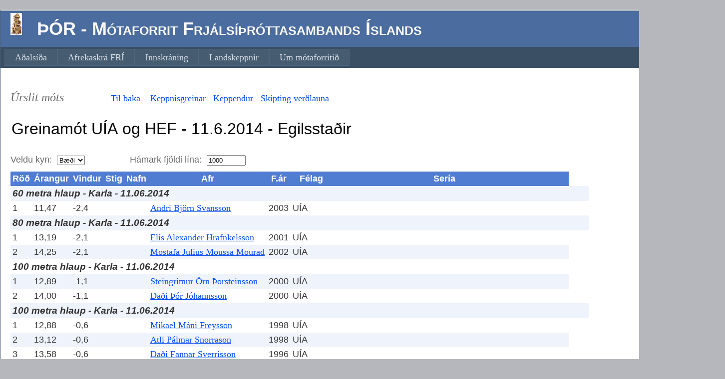

--- FILE ---
content_type: text/html; charset=utf-8
request_url: http://mot.fri.is/MotFRI/SelectedCompetitionResults.aspx?Code=M08025
body_size: 18657
content:


<!DOCTYPE html PUBLIC "-//W3C//DTD XHTML 1.0 Strict//EN" "http://www.w3.org/TR/xhtml1/DTD/xhtml1-strict.dtd">
<html xmlns="http://www.w3.org/1999/xhtml" xml:lang="en">
<head><title>
	Úrslit móts
</title><link href="Styles/Site.css" rel="stylesheet" type="text/css" />
    <script>
  (function(i,s,o,g,r,a,m){i['GoogleAnalyticsObject']=r;i[r]=i[r]||function(){
  (i[r].q=i[r].q||[]).push(arguments)},i[r].l=1*new Date();a=s.createElement(o),
  m=s.getElementsByTagName(o)[0];a.async=1;a.src=g;m.parentNode.insertBefore(a,m)
  })(window,document,'script','https://www.google-analytics.com/analytics.js','ga');

  ga('create', 'UA-82054248-1', 'auto');
  ga('send', 'pageview');

</script>

</head>
<body>
    <form method="post" action="./SelectedCompetitionResults.aspx?Code=M08025" id="ctl01">
<div class="aspNetHidden">
<input type="hidden" name="__EVENTTARGET" id="__EVENTTARGET" value="" />
<input type="hidden" name="__EVENTARGUMENT" id="__EVENTARGUMENT" value="" />
<input type="hidden" name="__LASTFOCUS" id="__LASTFOCUS" value="" />
<input type="hidden" name="__VIEWSTATE" id="__VIEWSTATE" value="/[base64]/Q29kZT1NMDgwMjVkZAINDw8WAh8CBTF+L1NlbGVjdGVkQ29tcGV0aXRpb25Db21wZXRpdG9ycy5hc3B4P0NvZGU9TTA4MDI1ZGQCDw8PFgIfAgUdfi9NZWRhbFRhYmxlLmFzcHg/[base64]/[base64]/[base64]/[base64]/[base64]/[base64]/[base64]/[base64]/[base64]/[base64]/[base64]/[base64]/[base64]/[base64]/[base64]/[base64]/[base64]/[base64]/[base64]/[base64]/[base64]/[base64]/[base64]/[base64]/[base64]/[base64]/[base64]/[base64]/[base64]/[base64]/[base64]/[base64]/[base64]/[base64]/[base64]/[base64]/[base64]/[base64]/[base64]/[base64]/[base64]/[base64]/[base64]/[base64]/[base64]/[base64]/[base64]/[base64]/[base64]" />
</div>

<script type="text/javascript">
//<![CDATA[
var theForm = document.forms['ctl01'];
if (!theForm) {
    theForm = document.ctl01;
}
function __doPostBack(eventTarget, eventArgument) {
    if (!theForm.onsubmit || (theForm.onsubmit() != false)) {
        theForm.__EVENTTARGET.value = eventTarget;
        theForm.__EVENTARGUMENT.value = eventArgument;
        theForm.submit();
    }
}
//]]>
</script>


<script src="/MotFRI/WebResource.axd?d=zvwmun04vki01Jqopf4odxUXk2L-RSEmBxrJK7Fqql0QzEeh4YHzpqbKUW51PDg1_Lw5vScu7NNfym2iR8mSqF8cTerfM0RkuApI2lgn-cE1&amp;t=638286065964787378" type="text/javascript"></script>


<script src="/MotFRI/WebResource.axd?d=ZOzhZuC00PrJEqhir7MvX0B1GKx4VtF5qyyzXZhZbJMqgoUk5Yhmi6uyVSVVBgCT0jDHTf1B3Y2gOq95XVUrgdao_KVC8uA_F9OzIiP1l6Y1&amp;t=638286065964787378" type="text/javascript"></script>
<div class="aspNetHidden">

	<input type="hidden" name="__VIEWSTATEGENERATOR" id="__VIEWSTATEGENERATOR" value="0F0E68B1" />
	<input type="hidden" name="__EVENTVALIDATION" id="__EVENTVALIDATION" value="/wEdAAjNJFbaU0+34Vy+kTSfzadVRC1aZwQqAA3JhbOPgp4cVY6OHN/PHtwTlGu3JpWoCaUSiumBQLzPrU51OpWKyR9WU1pgoAzDo018urAYOnlm/oW1eYFGYwbx49YmNMvfIofuUTrXCs4SqkZ3ByRThtcgwDVMJbSxLLkorK2AC+ATQjSrxIX7LMrTaVLHbQZBSBSne8jIqNMSqj5eH8SHJzBG" />
</div> 
    <div class="page" style="width:1450px"> 
        <div class="header">
            <div class="title">
                <h1>
                    <img id="ThorImg" src="LitiThor.jpg" style="height:44px;width:23px;" />&nbsp;&nbsp;
                    ÞÓR - Mótaforrit Frjálsíþróttasambands Íslands <br />
                </h1>
            </div>
            <div class="loginDisplay">
                <a id="LoginHyperlink" Text-Align="Right" href="AthleticsLogon.aspx" style="display:inline-block;width:550px;">Innskráning</a>
            </div>
            <div class="clear hideSkiplink">
                <a href="#NavigationMenu_SkipLink"><img alt="Skip Navigation Links" src="/MotFRI/WebResource.axd?d=yqz_UnacCANwGo0zRzdyKkYE5lQgk5o9ACQ3lGwCyXULV2JY6lGFoIFxPQ-zWlX_3nW0S48ZhoP9S6HxQgpL8rIanyF25K0jFYt3JpXlc1s1&amp;t=638286065964787378" width="0" height="0" style="border-width:0px;" /></a><div class="menu" id="NavigationMenu">
	<ul class="level1">
		<li><a class="level1" href="Default.aspx">Aðalsíða</a></li><li><a class="level1" href="AfrekaskraFRI.aspx">Afrekaskrá FRÍ</a></li><li><a class="level1" href="AthleticsLogon.aspx">Innskráning</a></li><li><a class="level1" href="Landslidid.aspx">Landskeppnir</a></li><li><a class="level1" href="About.aspx">Um mótaforritið</a></li>
	</ul>
</div><a id="NavigationMenu_SkipLink"></a>
            </div>
        </div>
        <div class="main">
  
         
    <p>
        <br />
        <span id="MainContent_Label1" style="display:inline-block;width:196px;font-size: x-large; font-style: italic; font-family: 'Segoe UI'">Úrslit móts</span> 
        
        <a id="MainContent_ListOfCompetitions" href="Default.aspx">Til baka</a>&nbsp;&nbsp;&nbsp;
        
        
        <a id="MainContent_Events" href="SelectedCompetitionEvents.aspx?Code=M08025">Keppnisgreinar</a>&nbsp;&nbsp;
        <a id="MainContent_Competitors" href="SelectedCompetitionCompetitors.aspx?Code=M08025">Keppendur</a>&nbsp;&nbsp;      
        <a id="MainContent_MedalTable" href="MedalTable.aspx?Code=M08025">Skipting verðlauna</a>&nbsp;&nbsp;
        &nbsp;&nbsp;
        
        
        &nbsp;
        &nbsp;
        &nbsp;
        &nbsp;
        
        <br />
        
        <br />
        <input name="ctl00$MainContent$CompetitionName" type="text" value="Greinamót UÍA og HEF - 11.6.2014 - Egilsstaðir" readonly="readonly" id="MainContent_CompetitionName" style="border-style:None;width:1210px;font-size: xx-large" />
        <br />
        <br />
        <span id="MainContent_SelectGenderLabel">Veldu kyn:</span>&nbsp;&nbsp;<select name="ctl00$MainContent$SelGender" onchange="javascript:setTimeout(&#39;__doPostBack(\&#39;ctl00$MainContent$SelGender\&#39;,\&#39;\&#39;)&#39;, 0)" id="MainContent_SelGender">
	<option selected="selected" value="%">B&#230;&#240;i</option>
	<option value="1">Karlar</option>
	<option value="2">Konur</option>

</select>&nbsp;&nbsp;
        &nbsp;&nbsp;&nbsp;&nbsp;
        &nbsp;&nbsp;&nbsp;&nbsp;
        &nbsp;&nbsp;&nbsp;&nbsp;
        <span id="MainContent_SelMaxLinesLabel">Hámark fjöldi lína:</span>&nbsp;&nbsp;<input name="ctl00$MainContent$MaxNoOfLines" type="text" value="1000" onchange="javascript:setTimeout(&#39;__doPostBack(\&#39;ctl00$MainContent$MaxNoOfLines\&#39;,\&#39;\&#39;)&#39;, 0)" onkeypress="if (WebForm_TextBoxKeyHandler(event) == false) return false;" id="MainContent_MaxNoOfLines" style="width:70px;" />&nbsp;&nbsp;

        <br />

    </p>
              <div>
	<table cellspacing="0" cellpadding="4" id="MainContent_CompetitionResultsDataGrid" style="color:#333333;border-collapse:collapse;">
		<tr style="color:White;background-color:#507CD1;font-weight:bold;">
			<th scope="col">R&#246;&#240;</th><th scope="col">&#193;rangur</th><th scope="col">Vindur</th><th scope="col">Stig</th><th scope="col">Nafn</th><th scope="col">Afr</th><th scope="col">F.&#225;r</th><th scope="col">F&#233;lag</th><th scope="col">Ser&#237;a</th><th scope="col"></th><th scope="col"></th><th scope="col"></th>
		</tr><tr style="background-color:#EFF3FB;">
			<td colspan="6" style="font-size:14pt;font-weight:bold;font-style:italic;">60 metra hlaup - Karla - 11.06.2014</td><td></td><td></td><td align="right"></td><td></td><td><a href="CompetitorsAchievements.aspx?CompetitorCode="> </a></td><td></td><td></td><td style="font-size:Small;"></td><td></td><td></td><td></td>
		</tr><tr style="background-color:White;">
			<td>1</td><td>11,47  </td><td>-2,4</td><td align="right">&nbsp;</td><td></td><td><a href="CompetitorsAchievements.aspx?CompetitorCode=97413">Andri Björn Svansson</a></td><td>2003</td><td>U&#205;A</td><td style="font-size:Small;">&nbsp;</td><td></td><td></td><td></td>
		</tr><tr style="background-color:#EFF3FB;">
			<td colspan="6" style="font-size:14pt;font-weight:bold;font-style:italic;">80 metra hlaup - Karla - 11.06.2014</td><td></td><td></td><td align="right"></td><td></td><td><a href="CompetitorsAchievements.aspx?CompetitorCode="> </a></td><td></td><td></td><td style="font-size:Small;"></td><td></td><td></td><td></td>
		</tr><tr style="background-color:White;">
			<td>1</td><td>13,19  </td><td>-2,1</td><td align="right">&nbsp;</td><td></td><td><a href="CompetitorsAchievements.aspx?CompetitorCode=72595">Elís Alexander Hrafnkelsson</a></td><td>2001</td><td>U&#205;A</td><td style="font-size:Small;">&nbsp;</td><td></td><td></td><td></td>
		</tr><tr style="background-color:#EFF3FB;">
			<td>2</td><td>14,25  </td><td>-2,1</td><td align="right">&nbsp;</td><td></td><td><a href="CompetitorsAchievements.aspx?CompetitorCode=96740">Mostafa Julius Moussa Mourad</a></td><td>2002</td><td>U&#205;A</td><td style="font-size:Small;">&nbsp;</td><td></td><td></td><td></td>
		</tr><tr style="background-color:White;">
			<td colspan="6" style="font-size:14pt;font-weight:bold;font-style:italic;">100 metra hlaup - Karla - 11.06.2014</td><td></td><td></td><td align="right"></td><td></td><td><a href="CompetitorsAchievements.aspx?CompetitorCode="> </a></td><td></td><td></td><td style="font-size:Small;"></td><td></td><td></td><td></td>
		</tr><tr style="background-color:#EFF3FB;">
			<td>1</td><td>12,89  </td><td>-1,1</td><td align="right">&nbsp;</td><td></td><td><a href="CompetitorsAchievements.aspx?CompetitorCode=61634">Steingrímur Örn Þorsteinsson</a></td><td>2000</td><td>U&#205;A</td><td style="font-size:Small;">&nbsp;</td><td></td><td></td><td></td>
		</tr><tr style="background-color:White;">
			<td>2</td><td>14,00  </td><td>-1,1</td><td align="right">&nbsp;</td><td></td><td><a href="CompetitorsAchievements.aspx?CompetitorCode=89700">Daði Þór Jóhannsson</a></td><td>2000</td><td>U&#205;A</td><td style="font-size:Small;">&nbsp;</td><td></td><td></td><td></td>
		</tr><tr style="background-color:#EFF3FB;">
			<td colspan="6" style="font-size:14pt;font-weight:bold;font-style:italic;">100 metra hlaup - Karla - 11.06.2014</td><td></td><td></td><td align="right"></td><td></td><td><a href="CompetitorsAchievements.aspx?CompetitorCode="> </a></td><td></td><td></td><td style="font-size:Small;"></td><td></td><td></td><td></td>
		</tr><tr style="background-color:White;">
			<td>1</td><td>12,88  </td><td>-0,6</td><td align="right">&nbsp;</td><td></td><td><a href="CompetitorsAchievements.aspx?CompetitorCode=56540">Mikael Máni Freysson</a></td><td>1998</td><td>U&#205;A</td><td style="font-size:Small;">&nbsp;</td><td></td><td></td><td></td>
		</tr><tr style="background-color:#EFF3FB;">
			<td>2</td><td>13,12  </td><td>-0,6</td><td align="right">&nbsp;</td><td></td><td><a href="CompetitorsAchievements.aspx?CompetitorCode=61570">Atli Pálmar Snorrason</a></td><td>1998</td><td>U&#205;A</td><td style="font-size:Small;">&nbsp;</td><td></td><td></td><td></td>
		</tr><tr style="background-color:White;">
			<td>3</td><td>13,58  </td><td>-0,6</td><td align="right">&nbsp;</td><td></td><td><a href="CompetitorsAchievements.aspx?CompetitorCode=65321">Daði Fannar Sverrisson</a></td><td>1996</td><td>U&#205;A</td><td style="font-size:Small;">&nbsp;</td><td></td><td></td><td></td>
		</tr><tr style="background-color:#EFF3FB;">
			<td colspan="6" style="font-size:14pt;font-weight:bold;font-style:italic;">600 metra hlaup - Karla - 11.06.2014</td><td></td><td></td><td align="right"></td><td></td><td><a href="CompetitorsAchievements.aspx?CompetitorCode="> </a></td><td></td><td></td><td style="font-size:Small;"></td><td></td><td></td><td></td>
		</tr><tr style="background-color:White;">
			<td>1</td><td>2:48,54  </td><td> </td><td align="right">&nbsp;</td><td></td><td><a href="CompetitorsAchievements.aspx?CompetitorCode=97413">Andri Björn Svansson</a></td><td>2003</td><td>U&#205;A</td><td style="font-size:Small;">&nbsp;</td><td></td><td></td><td></td>
		</tr><tr style="background-color:#EFF3FB;">
			<td colspan="6" style="font-size:14pt;font-weight:bold;font-style:italic;">600 metra hlaup - Karla - 11.06.2014</td><td></td><td></td><td align="right"></td><td></td><td><a href="CompetitorsAchievements.aspx?CompetitorCode="> </a></td><td></td><td></td><td style="font-size:Small;"></td><td></td><td></td><td></td>
		</tr><tr style="background-color:White;">
			<td>1</td><td>2:09,50  </td><td> </td><td align="right">&nbsp;</td><td></td><td><a href="CompetitorsAchievements.aspx?CompetitorCode=72595">Elís Alexander Hrafnkelsson</a></td><td>2001</td><td>U&#205;A</td><td style="font-size:Small;">&nbsp;</td><td></td><td></td><td></td>
		</tr><tr style="background-color:#EFF3FB;">
			<td>2</td><td>6:14,45  </td><td> </td><td align="right">&nbsp;</td><td></td><td><a href="CompetitorsAchievements.aspx?CompetitorCode=96740">Mostafa Julius Moussa Mourad</a></td><td>2002</td><td>U&#205;A</td><td style="font-size:Small;">&nbsp;</td><td></td><td></td><td></td>
		</tr><tr style="background-color:White;">
			<td colspan="6" style="font-size:14pt;font-weight:bold;font-style:italic;">800 metra hlaup - Karla - 11.06.2014</td><td></td><td></td><td align="right"></td><td></td><td><a href="CompetitorsAchievements.aspx?CompetitorCode="> </a></td><td></td><td></td><td style="font-size:Small;"></td><td></td><td></td><td></td>
		</tr><tr style="background-color:#EFF3FB;">
			<td>1</td><td>3:00,84  </td><td> </td><td align="right">&nbsp;</td><td></td><td><a href="CompetitorsAchievements.aspx?CompetitorCode=61634">Steingrímur Örn Þorsteinsson</a></td><td>2000</td><td>U&#205;A</td><td style="font-size:Small;">&nbsp;</td><td></td><td></td><td></td>
		</tr><tr style="background-color:White;">
			<td colspan="6" style="font-size:14pt;font-weight:bold;font-style:italic;">800 metra hlaup - Karla - 11.06.2014</td><td></td><td></td><td align="right"></td><td></td><td><a href="CompetitorsAchievements.aspx?CompetitorCode="> </a></td><td></td><td></td><td style="font-size:Small;"></td><td></td><td></td><td></td>
		</tr><tr style="background-color:#EFF3FB;">
			<td>1</td><td>2:21,61  </td><td> </td><td align="right">&nbsp;</td><td></td><td><a href="CompetitorsAchievements.aspx?CompetitorCode=61570">Atli Pálmar Snorrason</a></td><td>1998</td><td>U&#205;A</td><td style="font-size:Small;">&nbsp;</td><td></td><td></td><td></td>
		</tr><tr style="background-color:White;">
			<td>2</td><td>2:48,36  </td><td> </td><td align="right">&nbsp;</td><td></td><td><a href="CompetitorsAchievements.aspx?CompetitorCode=56540">Mikael Máni Freysson</a></td><td>1998</td><td>U&#205;A</td><td style="font-size:Small;">&nbsp;</td><td></td><td></td><td></td>
		</tr><tr style="background-color:#EFF3FB;">
			<td>3</td><td>3:17,97  </td><td> </td><td align="right">&nbsp;</td><td></td><td><a href="CompetitorsAchievements.aspx?CompetitorCode=65321">Daði Fannar Sverrisson</a></td><td>1996</td><td>U&#205;A</td><td style="font-size:Small;">&nbsp;</td><td></td><td></td><td></td>
		</tr><tr style="background-color:White;">
			<td colspan="6" style="font-size:14pt;font-weight:bold;font-style:italic;">H&#225;st&#246;kk - Karla - 11.06.2014</td><td></td><td></td><td align="right"></td><td></td><td><a href="CompetitorsAchievements.aspx?CompetitorCode="> </a></td><td></td><td></td><td style="font-size:Small;"></td><td></td><td></td><td></td>
		</tr><tr style="background-color:#EFF3FB;">
			<td>1</td><td>1,07  </td><td> </td><td align="right">&nbsp;</td><td></td><td><a href="CompetitorsAchievements.aspx?CompetitorCode=97413">Andri Björn Svansson</a></td><td>2003</td><td>U&#205;A</td><td style="font-size:Small;">1,07/o 1,15/xxx</td><td></td><td></td><td></td>
		</tr><tr style="background-color:White;">
			<td colspan="6" style="font-size:14pt;font-weight:bold;font-style:italic;">H&#225;st&#246;kk - Karla - 11.06.2014</td><td></td><td></td><td align="right"></td><td></td><td><a href="CompetitorsAchievements.aspx?CompetitorCode="> </a></td><td></td><td></td><td style="font-size:Small;"></td><td></td><td></td><td></td>
		</tr><tr style="background-color:#EFF3FB;">
			<td>1</td><td>1,35  </td><td> </td><td align="right">&nbsp;</td><td></td><td><a href="CompetitorsAchievements.aspx?CompetitorCode=72595">Elís Alexander Hrafnkelsson</a></td><td>2001</td><td>U&#205;A</td><td style="font-size:Small;">1,10/- 1,15/o 1,20/o 1,25/xo 1,30/xo 1,35/o 1,40/xxx</td><td></td><td></td><td></td>
		</tr><tr style="background-color:White;">
			<td>2</td><td>1,10  </td><td> </td><td align="right">&nbsp;</td><td></td><td><a href="CompetitorsAchievements.aspx?CompetitorCode=96740">Mostafa Julius Moussa Mourad</a></td><td>2002</td><td>U&#205;A</td><td style="font-size:Small;">1,10/o 1,15/xxx</td><td></td><td></td><td></td>
		</tr><tr style="background-color:#EFF3FB;">
			<td colspan="6" style="font-size:14pt;font-weight:bold;font-style:italic;">H&#225;st&#246;kk - Karla - 11.06.2014</td><td></td><td></td><td align="right"></td><td></td><td><a href="CompetitorsAchievements.aspx?CompetitorCode="> </a></td><td></td><td></td><td style="font-size:Small;"></td><td></td><td></td><td></td>
		</tr><tr style="background-color:White;">
			<td>1</td><td>1,55  </td><td> </td><td align="right">&nbsp;</td><td></td><td><a href="CompetitorsAchievements.aspx?CompetitorCode=61634">Steingrímur Örn Þorsteinsson</a></td><td>2000</td><td>U&#205;A</td><td style="font-size:Small;">1,30/o 1,35/- 1,40/o 1,45/o 1,50/o 1,55/o 1,60/xxx</td><td></td><td></td><td></td>
		</tr><tr style="background-color:#EFF3FB;">
			<td>2</td><td>1,50  </td><td> </td><td align="right">&nbsp;</td><td></td><td><a href="CompetitorsAchievements.aspx?CompetitorCode=89700">Daði Þór Jóhannsson</a></td><td>2000</td><td>U&#205;A</td><td style="font-size:Small;">1,30/o 1,35/- 1,40/o 1,45/o 1,50/xxo 1,55/xxx</td><td></td><td></td><td></td>
		</tr><tr style="background-color:White;">
			<td colspan="6" style="font-size:14pt;font-weight:bold;font-style:italic;">H&#225;st&#246;kk - Karla - 11.06.2014</td><td></td><td></td><td align="right"></td><td></td><td><a href="CompetitorsAchievements.aspx?CompetitorCode="> </a></td><td></td><td></td><td style="font-size:Small;"></td><td></td><td></td><td></td>
		</tr><tr style="background-color:#EFF3FB;">
			<td>1</td><td>1,70  </td><td> </td><td align="right">&nbsp;</td><td></td><td><a href="CompetitorsAchievements.aspx?CompetitorCode=50046">Örvar Þór Guðnason</a></td><td>1993</td><td>U&#205;A</td><td style="font-size:Small;">1,35/- 1,40/- 1,45/- 1,50/o 1,55/- 1,60/xo 1,65/o 1,70/xxo 1,75/xxx</td><td></td><td></td><td></td>
		</tr><tr style="background-color:White;">
			<td>2</td><td>1,70  </td><td> </td><td align="right">&nbsp;</td><td></td><td><a href="CompetitorsAchievements.aspx?CompetitorCode=56540">Mikael Máni Freysson</a></td><td>1998</td><td>U&#205;A</td><td style="font-size:Small;">1,35/- 1,40/- 1,45/- 1,50/o 1,55/o 1,60/o 1,65/xxo 1,70/xxo 1,75/xxx</td><td></td><td></td><td></td>
		</tr><tr style="background-color:#EFF3FB;">
			<td>3</td><td>1,60  </td><td> </td><td align="right">&nbsp;</td><td></td><td><a href="CompetitorsAchievements.aspx?CompetitorCode=61570">Atli Pálmar Snorrason</a></td><td>1998</td><td>U&#205;A</td><td style="font-size:Small;">1,35/- 1,40/o 1,45/o 1,50/o 1,55/xo 1,60/o 1,65/x--</td><td></td><td></td><td></td>
		</tr><tr style="background-color:White;">
			<td>4</td><td>1,50  </td><td> </td><td align="right">&nbsp;</td><td></td><td><a href="CompetitorsAchievements.aspx?CompetitorCode=65321">Daði Fannar Sverrisson</a></td><td>1996</td><td>U&#205;A</td><td style="font-size:Small;">1,35/o 1,40/o 1,45/xo 1,50/xo 1,55/xxx</td><td></td><td></td><td></td>
		</tr><tr style="background-color:#EFF3FB;">
			<td colspan="6" style="font-size:14pt;font-weight:bold;font-style:italic;">K&#250;luvarp (2,0 kg) - Karla - 11.06.2014</td><td></td><td></td><td align="right"></td><td></td><td><a href="CompetitorsAchievements.aspx?CompetitorCode="> </a></td><td></td><td></td><td style="font-size:Small;"></td><td></td><td></td><td></td>
		</tr><tr style="background-color:White;">
			<td>1</td><td>6,36  </td><td> </td><td align="right">&nbsp;</td><td></td><td><a href="CompetitorsAchievements.aspx?CompetitorCode=97413">Andri Björn Svansson</a></td><td>2003</td><td>U&#205;A</td><td style="font-size:Small;">6,15 - x - x - 6,36 - -</td><td></td><td></td><td></td>
		</tr><tr style="background-color:#EFF3FB;">
			<td colspan="6" style="font-size:14pt;font-weight:bold;font-style:italic;">K&#250;luvarp (3,0 kg) - Karla - 11.06.2014</td><td></td><td></td><td align="right"></td><td></td><td><a href="CompetitorsAchievements.aspx?CompetitorCode="> </a></td><td></td><td></td><td style="font-size:Small;"></td><td></td><td></td><td></td>
		</tr><tr style="background-color:White;">
			<td>1</td><td>7,76  </td><td> </td><td align="right">&nbsp;</td><td></td><td><a href="CompetitorsAchievements.aspx?CompetitorCode=72595">Elís Alexander Hrafnkelsson</a></td><td>2001</td><td>U&#205;A</td><td style="font-size:Small;">7,6 - 7,76 - 7,33 - 7,08 - -</td><td></td><td></td><td></td>
		</tr><tr style="background-color:#EFF3FB;">
			<td>2</td><td>5,11  </td><td> </td><td align="right">&nbsp;</td><td></td><td><a href="CompetitorsAchievements.aspx?CompetitorCode=96740">Mostafa Julius Moussa Mourad</a></td><td>2002</td><td>U&#205;A</td><td style="font-size:Small;">4,24 - 5,11 - 4,49 - 4,76 - -</td><td></td><td></td><td></td>
		</tr><tr style="background-color:White;">
			<td colspan="6" style="font-size:14pt;font-weight:bold;font-style:italic;">K&#250;luvarp (4,0 kg) - Karla - 11.06.2014</td><td></td><td></td><td align="right"></td><td></td><td><a href="CompetitorsAchievements.aspx?CompetitorCode="> </a></td><td></td><td></td><td style="font-size:Small;"></td><td></td><td></td><td></td>
		</tr><tr style="background-color:#EFF3FB;">
			<td>1</td><td>8,77  </td><td> </td><td align="right">&nbsp;</td><td></td><td><a href="CompetitorsAchievements.aspx?CompetitorCode=61634">Steingrímur Örn Þorsteinsson</a></td><td>2000</td><td>U&#205;A</td><td style="font-size:Small;">7,73 - 8,77 - 8,68 - 8,72 - -</td><td></td><td></td><td></td>
		</tr><tr style="background-color:White;">
			<td>2</td><td>7,73  </td><td> </td><td align="right">&nbsp;</td><td></td><td><a href="CompetitorsAchievements.aspx?CompetitorCode=89700">Daði Þór Jóhannsson</a></td><td>2000</td><td>U&#205;A</td><td style="font-size:Small;">x - 6,59 - 7,25 - 7,73 - -</td><td></td><td></td><td></td>
		</tr><tr style="background-color:#EFF3FB;">
			<td colspan="6" style="font-size:14pt;font-weight:bold;font-style:italic;">K&#250;luvarp (6,0 kg) - Karla - 11.06.2014</td><td></td><td></td><td align="right"></td><td></td><td><a href="CompetitorsAchievements.aspx?CompetitorCode="> </a></td><td></td><td></td><td style="font-size:Small;"></td><td></td><td></td><td></td>
		</tr><tr style="background-color:White;">
			<td>1</td><td>11,21  </td><td> </td><td align="right">&nbsp;</td><td></td><td><a href="CompetitorsAchievements.aspx?CompetitorCode=65321">Daði Fannar Sverrisson</a></td><td>1996</td><td>U&#205;A</td><td style="font-size:Small;">11,21 - 11,11 - 10,85 - 10,64 - -</td><td></td><td></td><td></td>
		</tr><tr style="background-color:#EFF3FB;">
			<td>2</td><td>8,44  </td><td> </td><td align="right">&nbsp;</td><td></td><td><a href="CompetitorsAchievements.aspx?CompetitorCode=61570">Atli Pálmar Snorrason</a></td><td>1998</td><td>U&#205;A</td><td style="font-size:Small;">7,19 - 8,44 - 8,17 - x - -</td><td></td><td></td><td></td>
		</tr><tr style="background-color:White;">
			<td>3</td><td>7,49  </td><td> </td><td align="right">&nbsp;</td><td></td><td><a href="CompetitorsAchievements.aspx?CompetitorCode=56540">Mikael Máni Freysson</a></td><td>1998</td><td>U&#205;A</td><td style="font-size:Small;">7,49 - 7,28 - 6,93 - 6,06 - -</td><td></td><td></td><td></td>
		</tr><tr style="background-color:#EFF3FB;">
			<td colspan="6" style="font-size:14pt;font-weight:bold;font-style:italic;">60 metra hlaup - Kvenna - 11.06.2014</td><td></td><td></td><td align="right"></td><td></td><td><a href="CompetitorsAchievements.aspx?CompetitorCode="> </a></td><td></td><td></td><td style="font-size:Small;"></td><td></td><td></td><td></td>
		</tr><tr style="background-color:White;">
			<td>1</td><td>10,46  </td><td>-1,2</td><td align="right">&nbsp;</td><td></td><td><a href="CompetitorsAchievements.aspx?CompetitorCode=112576">Ester Rún Jónsdóttir</a></td><td>2003</td><td>U&#205;A</td><td style="font-size:Small;">&nbsp;</td><td></td><td></td><td></td>
		</tr><tr style="background-color:#EFF3FB;">
			<td>2</td><td>11,81  </td><td>-1,2</td><td align="right">&nbsp;</td><td></td><td><a href="CompetitorsAchievements.aspx?CompetitorCode=97571">Diljá Ósk Snjólfsdóttir</a></td><td>2003</td><td>U&#205;A</td><td style="font-size:Small;">&nbsp;</td><td></td><td></td><td></td>
		</tr><tr style="background-color:White;">
			<td>3</td><td>12,00  </td><td>-1,2</td><td align="right">&nbsp;</td><td></td><td><a href="CompetitorsAchievements.aspx?CompetitorCode=116271">Guðný Ósk Maríasdóttir</a></td><td>2003</td><td>U&#205;A</td><td style="font-size:Small;">&nbsp;</td><td></td><td></td><td></td>
		</tr><tr style="background-color:#EFF3FB;">
			<td colspan="6" style="font-size:14pt;font-weight:bold;font-style:italic;">80 metra hlaup - Kvenna - 11.06.2014</td><td></td><td></td><td align="right"></td><td></td><td><a href="CompetitorsAchievements.aspx?CompetitorCode="> </a></td><td></td><td></td><td style="font-size:Small;"></td><td></td><td></td><td></td>
		</tr><tr style="background-color:White;">
			<td>1</td><td>12,42  </td><td>-1,0</td><td align="right">&nbsp;</td><td></td><td><a href="CompetitorsAchievements.aspx?CompetitorCode=72587">Áslaug Munda Gunnlaugsdóttir</a></td><td>2001</td><td>U&#205;A</td><td style="font-size:Small;">&nbsp;</td><td></td><td></td><td></td>
		</tr><tr style="background-color:#EFF3FB;">
			<td>2</td><td>13,25  </td><td>-0,8</td><td align="right">&nbsp;</td><td></td><td><a href="CompetitorsAchievements.aspx?CompetitorCode=120444">Lára Guðnadóttir</a></td><td>2001</td><td>U&#205;A</td><td style="font-size:Small;">&nbsp;</td><td></td><td></td><td></td>
		</tr><tr style="background-color:White;">
			<td>3</td><td>13,42  </td><td>-1,0</td><td align="right">&nbsp;</td><td></td><td><a href="CompetitorsAchievements.aspx?CompetitorCode=61613">Ísabella Nótt Ómarsdóttir</a></td><td>2002</td><td>U&#205;A</td><td style="font-size:Small;">&nbsp;</td><td></td><td></td><td></td>
		</tr><tr style="background-color:#EFF3FB;">
			<td>4</td><td>13,62  </td><td>-1,0</td><td align="right">&nbsp;</td><td></td><td><a href="CompetitorsAchievements.aspx?CompetitorCode=83349">Kolbrún Björk Jónasdóttir</a></td><td>2001</td><td>U&#205;A</td><td style="font-size:Small;">&nbsp;</td><td></td><td></td><td></td>
		</tr><tr style="background-color:White;">
			<td>5</td><td>13,74  </td><td>-1,0</td><td align="right">&nbsp;</td><td></td><td><a href="CompetitorsAchievements.aspx?CompetitorCode=83323">Dýrunn Elín Jósefsdóttir</a></td><td>2001</td><td>U&#205;A</td><td style="font-size:Small;">&nbsp;</td><td></td><td></td><td></td>
		</tr><tr style="background-color:#EFF3FB;">
			<td>6</td><td>14,94  </td><td>-0,8</td><td align="right">&nbsp;</td><td></td><td><a href="CompetitorsAchievements.aspx?CompetitorCode=96911">Fanney Ösp Guðjónsdóttir</a></td><td>2002</td><td>U&#205;A</td><td style="font-size:Small;">&nbsp;</td><td></td><td></td><td></td>
		</tr><tr style="background-color:White;">
			<td>7</td><td>16,11  </td><td>-0,8</td><td align="right">&nbsp;</td><td></td><td><a href="CompetitorsAchievements.aspx?CompetitorCode=127473">Kristín Rún Ólafsdóttir</a></td><td>2001</td><td>H&#214;TTUR</td><td style="font-size:Small;">&nbsp;</td><td></td><td></td><td></td>
		</tr><tr style="background-color:#EFF3FB;">
			<td colspan="6" style="font-size:14pt;font-weight:bold;font-style:italic;">100 metra hlaup - Kvenna - 11.06.2014</td><td></td><td></td><td align="right"></td><td></td><td><a href="CompetitorsAchievements.aspx?CompetitorCode="> </a></td><td></td><td></td><td style="font-size:Small;"></td><td></td><td></td><td></td>
		</tr><tr style="background-color:White;">
			<td>1</td><td>14,80  </td><td>-1,8</td><td align="right">&nbsp;</td><td></td><td><a href="CompetitorsAchievements.aspx?CompetitorCode=61589">Eyrún Gunnlaugsdóttir</a></td><td>1999</td><td>U&#205;A</td><td style="font-size:Small;">&nbsp;</td><td></td><td></td><td></td>
		</tr><tr style="background-color:#EFF3FB;">
			<td>2</td><td>16,32  </td><td>-1,8</td><td align="right">&nbsp;</td><td></td><td><a href="CompetitorsAchievements.aspx?CompetitorCode=100971">Magnea Petra Heimisdóttir</a></td><td>2000</td><td>U&#205;A</td><td style="font-size:Small;">&nbsp;</td><td></td><td></td><td></td>
		</tr><tr style="background-color:White;">
			<td>3</td><td>16,72  </td><td>-1,8</td><td align="right">&nbsp;</td><td></td><td><a href="CompetitorsAchievements.aspx?CompetitorCode=72596">Erla Viktoría Hrafnkelsdóttir</a></td><td>1999</td><td>U&#205;A</td><td style="font-size:Small;">&nbsp;</td><td></td><td></td><td></td>
		</tr><tr style="background-color:#EFF3FB;">
			<td>4</td><td>16,98  </td><td>-1,8</td><td align="right">&nbsp;</td><td></td><td><a href="CompetitorsAchievements.aspx?CompetitorCode=97585">Kristín Embla Guðjónsdóttir</a></td><td>2000</td><td>U&#205;A</td><td style="font-size:Small;">&nbsp;</td><td></td><td></td><td></td>
		</tr><tr style="background-color:White;">
			<td colspan="6" style="font-size:14pt;font-weight:bold;font-style:italic;">100 metra hlaup - Kvenna - 11.06.2014</td><td></td><td></td><td align="right"></td><td></td><td><a href="CompetitorsAchievements.aspx?CompetitorCode="> </a></td><td></td><td></td><td style="font-size:Small;"></td><td></td><td></td><td></td>
		</tr><tr style="background-color:#EFF3FB;">
			<td>1</td><td>14,01  </td><td>-1,3</td><td align="right">&nbsp;</td><td></td><td><a href="CompetitorsAchievements.aspx?CompetitorCode=97244">Helga Jóna Svansdóttir</a></td><td>1998</td><td>U&#205;A</td><td style="font-size:Small;">&nbsp;</td><td></td><td></td><td></td>
		</tr><tr style="background-color:White;">
			<td>2</td><td>14,26  </td><td>-1,3</td><td align="right">&nbsp;</td><td></td><td><a href="CompetitorsAchievements.aspx?CompetitorCode=97245">Hrefna Ösp Heimisdóttir</a></td><td>1998</td><td>U&#205;A</td><td style="font-size:Small;">&nbsp;</td><td></td><td></td><td></td>
		</tr><tr style="background-color:#EFF3FB;">
			<td>3</td><td>16,91  </td><td>-1,3</td><td align="right">&nbsp;</td><td></td><td><a href="CompetitorsAchievements.aspx?CompetitorCode=97840">Signý Þrastardóttir</a></td><td>1998</td><td>U&#205;A</td><td style="font-size:Small;">&nbsp;</td><td></td><td></td><td></td>
		</tr><tr style="background-color:White;">
			<td>4</td><td>17,94  </td><td>-1,3</td><td align="right">&nbsp;</td><td></td><td><a href="CompetitorsAchievements.aspx?CompetitorCode=57362">Guðrún Birta Hafsteinsdóttir</a></td><td>1997</td><td>U&#205;A</td><td style="font-size:Small;">&nbsp;</td><td></td><td></td><td></td>
		</tr><tr style="background-color:#EFF3FB;">
			<td colspan="6" style="font-size:14pt;font-weight:bold;font-style:italic;">600 metra hlaup - Kvenna - 11.06.2014</td><td></td><td></td><td align="right"></td><td></td><td><a href="CompetitorsAchievements.aspx?CompetitorCode="> </a></td><td></td><td></td><td style="font-size:Small;"></td><td></td><td></td><td></td>
		</tr><tr style="background-color:White;">
			<td>1</td><td>2:19,25  </td><td> </td><td align="right">&nbsp;</td><td></td><td><a href="CompetitorsAchievements.aspx?CompetitorCode=72587">Áslaug Munda Gunnlaugsdóttir</a></td><td>2001</td><td>U&#205;A</td><td style="font-size:Small;">&nbsp;</td><td></td><td></td><td></td>
		</tr><tr style="background-color:#EFF3FB;">
			<td>2</td><td>2:22,34  </td><td> </td><td align="right">&nbsp;</td><td></td><td><a href="CompetitorsAchievements.aspx?CompetitorCode=61613">Ísabella Nótt Ómarsdóttir</a></td><td>2002</td><td>U&#205;A</td><td style="font-size:Small;">&nbsp;</td><td></td><td></td><td></td>
		</tr><tr style="background-color:White;">
			<td>3</td><td>2:22,74  </td><td> </td><td align="right">&nbsp;</td><td></td><td><a href="CompetitorsAchievements.aspx?CompetitorCode=83349">Kolbrún Björk Jónasdóttir</a></td><td>2001</td><td>U&#205;A</td><td style="font-size:Small;">&nbsp;</td><td></td><td></td><td></td>
		</tr><tr style="background-color:#EFF3FB;">
			<td>4</td><td>2:27,02  </td><td> </td><td align="right">&nbsp;</td><td></td><td><a href="CompetitorsAchievements.aspx?CompetitorCode=120444">Lára Guðnadóttir</a></td><td>2001</td><td>U&#205;A</td><td style="font-size:Small;">&nbsp;</td><td></td><td></td><td></td>
		</tr><tr style="background-color:White;">
			<td>5</td><td>2:31,78  </td><td> </td><td align="right">&nbsp;</td><td></td><td><a href="CompetitorsAchievements.aspx?CompetitorCode=83323">Dýrunn Elín Jósefsdóttir</a></td><td>2001</td><td>U&#205;A</td><td style="font-size:Small;">&nbsp;</td><td></td><td></td><td></td>
		</tr><tr style="background-color:#EFF3FB;">
			<td>6</td><td>2:39,27  </td><td> </td><td align="right">&nbsp;</td><td></td><td><a href="CompetitorsAchievements.aspx?CompetitorCode=127473">Kristín Rún Ólafsdóttir</a></td><td>2001</td><td>H&#214;TTUR</td><td style="font-size:Small;">&nbsp;</td><td></td><td></td><td></td>
		</tr><tr style="background-color:White;">
			<td>7</td><td>2:58,38  </td><td> </td><td align="right">&nbsp;</td><td></td><td><a href="CompetitorsAchievements.aspx?CompetitorCode=96911">Fanney Ösp Guðjónsdóttir</a></td><td>2002</td><td>U&#205;A</td><td style="font-size:Small;">&nbsp;</td><td></td><td></td><td></td>
		</tr><tr style="background-color:#EFF3FB;">
			<td colspan="6" style="font-size:14pt;font-weight:bold;font-style:italic;">600 metra hlaup - Kvenna - 11.06.2014</td><td></td><td></td><td align="right"></td><td></td><td><a href="CompetitorsAchievements.aspx?CompetitorCode="> </a></td><td></td><td></td><td style="font-size:Small;"></td><td></td><td></td><td></td>
		</tr><tr style="background-color:White;">
			<td>1</td><td>2:18,20  </td><td> </td><td align="right">&nbsp;</td><td></td><td><a href="CompetitorsAchievements.aspx?CompetitorCode=112576">Ester Rún Jónsdóttir</a></td><td>2003</td><td>U&#205;A</td><td style="font-size:Small;">&nbsp;</td><td></td><td></td><td></td>
		</tr><tr style="background-color:#EFF3FB;">
			<td>2</td><td>2:49,40  </td><td> </td><td align="right">&nbsp;</td><td></td><td><a href="CompetitorsAchievements.aspx?CompetitorCode=97571">Diljá Ósk Snjólfsdóttir</a></td><td>2003</td><td>U&#205;A</td><td style="font-size:Small;">&nbsp;</td><td></td><td></td><td></td>
		</tr><tr style="background-color:White;">
			<td>3</td><td>2:56,68  </td><td> </td><td align="right">&nbsp;</td><td></td><td><a href="CompetitorsAchievements.aspx?CompetitorCode=116271">Guðný Ósk Maríasdóttir</a></td><td>2003</td><td>U&#205;A</td><td style="font-size:Small;">&nbsp;</td><td></td><td></td><td></td>
		</tr><tr style="background-color:#EFF3FB;">
			<td colspan="6" style="font-size:14pt;font-weight:bold;font-style:italic;">800 metra hlaup - Kvenna - 11.06.2014</td><td></td><td></td><td align="right"></td><td></td><td><a href="CompetitorsAchievements.aspx?CompetitorCode="> </a></td><td></td><td></td><td style="font-size:Small;"></td><td></td><td></td><td></td>
		</tr><tr style="background-color:White;">
			<td>1</td><td>3:26,90  </td><td> </td><td align="right">&nbsp;</td><td></td><td><a href="CompetitorsAchievements.aspx?CompetitorCode=61589">Eyrún Gunnlaugsdóttir</a></td><td>1999</td><td>U&#205;A</td><td style="font-size:Small;">&nbsp;</td><td></td><td></td><td></td>
		</tr><tr style="background-color:#EFF3FB;">
			<td>2</td><td>3:38,88  </td><td> </td><td align="right">&nbsp;</td><td></td><td><a href="CompetitorsAchievements.aspx?CompetitorCode=100971">Magnea Petra Heimisdóttir</a></td><td>2000</td><td>U&#205;A</td><td style="font-size:Small;">&nbsp;</td><td></td><td></td><td></td>
		</tr><tr style="background-color:White;">
			<td>3</td><td>4:02,47  </td><td> </td><td align="right">&nbsp;</td><td></td><td><a href="CompetitorsAchievements.aspx?CompetitorCode=97585">Kristín Embla Guðjónsdóttir</a></td><td>2000</td><td>U&#205;A</td><td style="font-size:Small;">&nbsp;</td><td></td><td></td><td></td>
		</tr><tr style="background-color:#EFF3FB;">
			<td colspan="6" style="font-size:14pt;font-weight:bold;font-style:italic;">800 metra hlaup - Kvenna - 11.06.2014</td><td></td><td></td><td align="right"></td><td></td><td><a href="CompetitorsAchievements.aspx?CompetitorCode="> </a></td><td></td><td></td><td style="font-size:Small;"></td><td></td><td></td><td></td>
		</tr><tr style="background-color:White;">
			<td>1</td><td>2:51,18  </td><td> </td><td align="right">&nbsp;</td><td></td><td><a href="CompetitorsAchievements.aspx?CompetitorCode=97245">Hrefna Ösp Heimisdóttir</a></td><td>1998</td><td>U&#205;A</td><td style="font-size:Small;">&nbsp;</td><td></td><td></td><td></td>
		</tr><tr style="background-color:#EFF3FB;">
			<td>2</td><td>3:29,26  </td><td> </td><td align="right">&nbsp;</td><td></td><td><a href="CompetitorsAchievements.aspx?CompetitorCode=97244">Helga Jóna Svansdóttir</a></td><td>1998</td><td>U&#205;A</td><td style="font-size:Small;">&nbsp;</td><td></td><td></td><td></td>
		</tr><tr style="background-color:White;">
			<td>3</td><td>4:21,66  </td><td> </td><td align="right">&nbsp;</td><td></td><td><a href="CompetitorsAchievements.aspx?CompetitorCode=57362">Guðrún Birta Hafsteinsdóttir</a></td><td>1997</td><td>U&#205;A</td><td style="font-size:Small;">&nbsp;</td><td></td><td></td><td></td>
		</tr><tr style="background-color:#EFF3FB;">
			<td colspan="6" style="font-size:14pt;font-weight:bold;font-style:italic;">H&#225;st&#246;kk - Kvenna - 11.06.2014</td><td></td><td></td><td align="right"></td><td></td><td><a href="CompetitorsAchievements.aspx?CompetitorCode="> </a></td><td></td><td></td><td style="font-size:Small;"></td><td></td><td></td><td></td>
		</tr><tr style="background-color:White;">
			<td>1</td><td>1,30  </td><td> </td><td align="right">&nbsp;</td><td></td><td><a href="CompetitorsAchievements.aspx?CompetitorCode=61589">Eyrún Gunnlaugsdóttir</a></td><td>1999</td><td>U&#205;A</td><td style="font-size:Small;">1,10/o 1,15/o 1,20/o 1,25/o 1,30/xo 1,35/---</td><td></td><td></td><td></td>
		</tr><tr style="background-color:#EFF3FB;">
			<td>2</td><td>1,25  </td><td> </td><td align="right">&nbsp;</td><td></td><td><a href="CompetitorsAchievements.aspx?CompetitorCode=100971">Magnea Petra Heimisdóttir</a></td><td>2000</td><td>U&#205;A</td><td style="font-size:Small;">1,10/o 1,15/o 1,20/o 1,25/o 1,30/xxx</td><td></td><td></td><td></td>
		</tr><tr style="background-color:White;">
			<td>3</td><td>1,10  </td><td> </td><td align="right">&nbsp;</td><td></td><td><a href="CompetitorsAchievements.aspx?CompetitorCode=72596">Erla Viktoría Hrafnkelsdóttir</a></td><td>1999</td><td>U&#205;A</td><td style="font-size:Small;">1,10/o 1,15/xxx</td><td></td><td></td><td></td>
		</tr><tr style="background-color:#EFF3FB;">
			<td>4</td><td>1,10  </td><td> </td><td align="right">&nbsp;</td><td></td><td><a href="CompetitorsAchievements.aspx?CompetitorCode=97585">Kristín Embla Guðjónsdóttir</a></td><td>2000</td><td>U&#205;A</td><td style="font-size:Small;">1,10/xxo 1,15/xxx</td><td></td><td></td><td></td>
		</tr><tr style="background-color:White;">
			<td colspan="6" style="font-size:14pt;font-weight:bold;font-style:italic;">H&#225;st&#246;kk - Kvenna - 11.06.2014</td><td></td><td></td><td align="right"></td><td></td><td><a href="CompetitorsAchievements.aspx?CompetitorCode="> </a></td><td></td><td></td><td style="font-size:Small;"></td><td></td><td></td><td></td>
		</tr><tr style="background-color:#EFF3FB;">
			<td>1</td><td>1,35  </td><td> </td><td align="right">&nbsp;</td><td></td><td><a href="CompetitorsAchievements.aspx?CompetitorCode=97244">Helga Jóna Svansdóttir</a></td><td>1998</td><td>U&#205;A</td><td style="font-size:Small;">1,10/- 1,15/- 1,20/o 1,25/o 1,30/- 1,35/xxo 1,40/---</td><td></td><td></td><td></td>
		</tr><tr style="background-color:White;">
			<td>2</td><td>1,20  </td><td> </td><td align="right">&nbsp;</td><td></td><td><a href="CompetitorsAchievements.aspx?CompetitorCode=97245">Hrefna Ösp Heimisdóttir</a></td><td>1998</td><td>U&#205;A</td><td style="font-size:Small;">1,10/- 1,15/- 1,20/xo 1,25/---</td><td></td><td></td><td></td>
		</tr><tr style="background-color:#EFF3FB;">
			<td colspan="6" style="font-size:14pt;font-weight:bold;font-style:italic;">H&#225;st&#246;kk - Kvenna - 11.06.2014</td><td></td><td></td><td align="right"></td><td></td><td><a href="CompetitorsAchievements.aspx?CompetitorCode="> </a></td><td></td><td></td><td style="font-size:Small;"></td><td></td><td></td><td></td>
		</tr><tr style="background-color:White;">
			<td>1</td><td>1,10  </td><td> </td><td align="right">&nbsp;</td><td></td><td><a href="CompetitorsAchievements.aspx?CompetitorCode=112576">Ester Rún Jónsdóttir</a></td><td>2003</td><td>U&#205;A</td><td style="font-size:Small;">0,80/o 0,85/- 0,90/o 0,95/o 1,00/o 1,05/o 1,10/o 1,15/xxx</td><td></td><td></td><td></td>
		</tr><tr style="background-color:#EFF3FB;">
			<td>2</td><td>1,00  </td><td> </td><td align="right">&nbsp;</td><td></td><td><a href="CompetitorsAchievements.aspx?CompetitorCode=97571">Diljá Ósk Snjólfsdóttir</a></td><td>2003</td><td>U&#205;A</td><td style="font-size:Small;">0,80/o 0,85/- 0,90/xo 0,95/xo 1,00/o 1,05/xxx</td><td></td><td></td><td></td>
		</tr><tr style="background-color:White;">
			<td>3</td><td>0,90  </td><td> </td><td align="right">&nbsp;</td><td></td><td><a href="CompetitorsAchievements.aspx?CompetitorCode=116271">Guðný Ósk Maríasdóttir</a></td><td>2003</td><td>U&#205;A</td><td style="font-size:Small;">0,80/xxo 0,85/- 0,90/xo 0,95/xxx</td><td></td><td></td><td></td>
		</tr><tr style="background-color:#EFF3FB;">
			<td colspan="6" style="font-size:14pt;font-weight:bold;font-style:italic;">H&#225;st&#246;kk - Kvenna - 11.06.2014</td><td></td><td></td><td align="right"></td><td></td><td><a href="CompetitorsAchievements.aspx?CompetitorCode="> </a></td><td></td><td></td><td style="font-size:Small;"></td><td></td><td></td><td></td>
		</tr><tr style="background-color:White;">
			<td>1</td><td>1,20  </td><td> </td><td align="right">&nbsp;</td><td></td><td><a href="CompetitorsAchievements.aspx?CompetitorCode=83323">Dýrunn Elín Jósefsdóttir</a></td><td>2001</td><td>U&#205;A</td><td style="font-size:Small;">0,80/o 0,85/- 0,90/o 0,95/o 1,00/o 1,05/o 1,10/o 1,15/xo 1,20/o 1,25/xxx</td><td></td><td></td><td></td>
		</tr><tr style="background-color:#EFF3FB;">
			<td>2</td><td>1,20  </td><td> </td><td align="right">&nbsp;</td><td></td><td><a href="CompetitorsAchievements.aspx?CompetitorCode=120444">Lára Guðnadóttir</a></td><td>2001</td><td>U&#205;A</td><td style="font-size:Small;">0,80/o 0,85/- 0,90/o 0,95/o 1,00/o 1,05/xo 1,10/o 1,15/xxo 1,20/xxo 1,25/xxx</td><td></td><td></td><td></td>
		</tr><tr style="background-color:White;">
			<td>3</td><td>1,15  </td><td> </td><td align="right">&nbsp;</td><td></td><td><a href="CompetitorsAchievements.aspx?CompetitorCode=83349">Kolbrún Björk Jónasdóttir</a></td><td>2001</td><td>U&#205;A</td><td style="font-size:Small;">0,80/o 0,85/- 0,90/o 0,95/o 1,00/xo 1,05/o 1,10/o 1,15/xo 1,20/xxx</td><td></td><td></td><td></td>
		</tr><tr style="background-color:#EFF3FB;">
			<td>4</td><td>1,15  </td><td> </td><td align="right">&nbsp;</td><td></td><td><a href="CompetitorsAchievements.aspx?CompetitorCode=72587">Áslaug Munda Gunnlaugsdóttir</a></td><td>2001</td><td>U&#205;A</td><td style="font-size:Small;">0,80/o 0,85/- 0,90/o 0,95/o 1,00/o 1,05/o 1,10/o 1,15/xxo 1,20/xxx</td><td></td><td></td><td></td>
		</tr><tr style="background-color:White;">
			<td>5</td><td>1,10  </td><td> </td><td align="right">&nbsp;</td><td></td><td><a href="CompetitorsAchievements.aspx?CompetitorCode=61613">Ísabella Nótt Ómarsdóttir</a></td><td>2002</td><td>U&#205;A</td><td style="font-size:Small;">0,80/o 0,85/- 0,90/o 0,95/o 1,00/o 1,05/o 1,10/o 1,15/xxx</td><td></td><td></td><td></td>
		</tr><tr style="background-color:#EFF3FB;">
			<td>6</td><td>1,00  </td><td> </td><td align="right">&nbsp;</td><td></td><td><a href="CompetitorsAchievements.aspx?CompetitorCode=96911">Fanney Ösp Guðjónsdóttir</a></td><td>2002</td><td>U&#205;A</td><td style="font-size:Small;">0,80/o 0,85/- 0,90/o 0,95/o 1,00/o 1,05/xxx</td><td></td><td></td><td></td>
		</tr><tr style="background-color:White;">
			<td>7</td><td>1,00  </td><td> </td><td align="right">&nbsp;</td><td></td><td><a href="CompetitorsAchievements.aspx?CompetitorCode=127473">Kristín Rún Ólafsdóttir</a></td><td>2001</td><td>H&#214;TTUR</td><td style="font-size:Small;">0,80/o 0,85/- 0,90/o 0,95/o 1,00/xo 1,05/xxx</td><td></td><td></td><td></td>
		</tr><tr style="background-color:#EFF3FB;">
			<td colspan="6" style="font-size:14pt;font-weight:bold;font-style:italic;">K&#250;luvarp (2,0 kg) - Kvenna - 11.06.2014</td><td></td><td></td><td align="right"></td><td></td><td><a href="CompetitorsAchievements.aspx?CompetitorCode="> </a></td><td></td><td></td><td style="font-size:Small;"></td><td></td><td></td><td></td>
		</tr><tr style="background-color:White;">
			<td>1</td><td>7,32  </td><td> </td><td align="right">&nbsp;</td><td></td><td><a href="CompetitorsAchievements.aspx?CompetitorCode=72587">Áslaug Munda Gunnlaugsdóttir</a></td><td>2001</td><td>U&#205;A</td><td style="font-size:Small;">7,32 - 6,63 - 7,25 - 6,87 - -</td><td></td><td></td><td></td>
		</tr><tr style="background-color:#EFF3FB;">
			<td>2</td><td>6,78  </td><td> </td><td align="right">&nbsp;</td><td></td><td><a href="CompetitorsAchievements.aspx?CompetitorCode=83323">Dýrunn Elín Jósefsdóttir</a></td><td>2001</td><td>U&#205;A</td><td style="font-size:Small;">6,78 - 6,42 - 5,97 - 6,03 - -</td><td></td><td></td><td></td>
		</tr><tr style="background-color:White;">
			<td>3</td><td>5,83  </td><td> </td><td align="right">&nbsp;</td><td></td><td><a href="CompetitorsAchievements.aspx?CompetitorCode=83349">Kolbrún Björk Jónasdóttir</a></td><td>2001</td><td>U&#205;A</td><td style="font-size:Small;">5,37 - x - 5,83 - x - -</td><td></td><td></td><td></td>
		</tr><tr style="background-color:#EFF3FB;">
			<td>4</td><td>5,69  </td><td> </td><td align="right">&nbsp;</td><td></td><td><a href="CompetitorsAchievements.aspx?CompetitorCode=96911">Fanney Ösp Guðjónsdóttir</a></td><td>2002</td><td>U&#205;A</td><td style="font-size:Small;">x - x - 5,35 - 5,69 - -</td><td></td><td></td><td></td>
		</tr><tr style="background-color:White;">
			<td>5</td><td>5,52  </td><td> </td><td align="right">&nbsp;</td><td></td><td><a href="CompetitorsAchievements.aspx?CompetitorCode=120444">Lára Guðnadóttir</a></td><td>2001</td><td>U&#205;A</td><td style="font-size:Small;">5,27 - 5,45 - 5,51 - 5,52 - -</td><td></td><td></td><td></td>
		</tr><tr style="background-color:#EFF3FB;">
			<td>6</td><td>5,04  </td><td> </td><td align="right">&nbsp;</td><td></td><td><a href="CompetitorsAchievements.aspx?CompetitorCode=127473">Kristín Rún Ólafsdóttir</a></td><td>2001</td><td>H&#214;TTUR</td><td style="font-size:Small;">x - 5,04 - 5,02 - x - -</td><td></td><td></td><td></td>
		</tr><tr style="background-color:White;">
			<td>7</td><td>4,99  </td><td> </td><td align="right">&nbsp;</td><td></td><td><a href="CompetitorsAchievements.aspx?CompetitorCode=61613">Ísabella Nótt Ómarsdóttir</a></td><td>2002</td><td>U&#205;A</td><td style="font-size:Small;">4,14 - 4,32 - 3,94 - 4,99 - -</td><td></td><td></td><td></td>
		</tr><tr style="background-color:#EFF3FB;">
			<td colspan="6" style="font-size:14pt;font-weight:bold;font-style:italic;">K&#250;luvarp (2,0 kg) - Kvenna - 11.06.2014</td><td></td><td></td><td align="right"></td><td></td><td><a href="CompetitorsAchievements.aspx?CompetitorCode="> </a></td><td></td><td></td><td style="font-size:Small;"></td><td></td><td></td><td></td>
		</tr><tr style="background-color:White;">
			<td>1</td><td>5,12  </td><td> </td><td align="right">&nbsp;</td><td></td><td><a href="CompetitorsAchievements.aspx?CompetitorCode=112576">Ester Rún Jónsdóttir</a></td><td>2003</td><td>U&#205;A</td><td style="font-size:Small;">4,17 - 5,12 - 4,76 - 5,01 - -</td><td></td><td></td><td></td>
		</tr><tr style="background-color:#EFF3FB;">
			<td>2</td><td>4,71  </td><td> </td><td align="right">&nbsp;</td><td></td><td><a href="CompetitorsAchievements.aspx?CompetitorCode=97571">Diljá Ósk Snjólfsdóttir</a></td><td>2003</td><td>U&#205;A</td><td style="font-size:Small;">4,71 - 4,38 - 4,36 - 4,05 - -</td><td></td><td></td><td></td>
		</tr><tr style="background-color:White;">
			<td>3</td><td>4,50  </td><td> </td><td align="right">&nbsp;</td><td></td><td><a href="CompetitorsAchievements.aspx?CompetitorCode=116271">Guðný Ósk Maríasdóttir</a></td><td>2003</td><td>U&#205;A</td><td style="font-size:Small;">3,32 - 3,16 - 3,70 - 4,5 - -</td><td></td><td></td><td></td>
		</tr><tr style="background-color:#EFF3FB;">
			<td colspan="6" style="font-size:14pt;font-weight:bold;font-style:italic;">K&#250;luvarp (3,0 kg) - Kvenna - 11.06.2014</td><td></td><td></td><td align="right"></td><td></td><td><a href="CompetitorsAchievements.aspx?CompetitorCode="> </a></td><td></td><td></td><td style="font-size:Small;"></td><td></td><td></td><td></td>
		</tr><tr style="background-color:White;">
			<td>1</td><td>9,21  </td><td> </td><td align="right">&nbsp;</td><td></td><td><a href="CompetitorsAchievements.aspx?CompetitorCode=103051">Aðalheiður Sjöfn Helgadóttir</a></td><td>1999</td><td>U&#205;A</td><td style="font-size:Small;">8,75 - 9,21 - 9,09 - 8,75 - -</td><td></td><td></td><td></td>
		</tr><tr style="background-color:#EFF3FB;">
			<td>2</td><td>8,36  </td><td> </td><td align="right">&nbsp;</td><td></td><td><a href="CompetitorsAchievements.aspx?CompetitorCode=72596">Erla Viktoría Hrafnkelsdóttir</a></td><td>1999</td><td>U&#205;A</td><td style="font-size:Small;">8,26 - 8,36 - 8,01 - 8,31 - -</td><td></td><td></td><td></td>
		</tr><tr style="background-color:White;">
			<td>3</td><td>8,03  </td><td> </td><td align="right">&nbsp;</td><td></td><td><a href="CompetitorsAchievements.aspx?CompetitorCode=100971">Magnea Petra Heimisdóttir</a></td><td>2000</td><td>U&#205;A</td><td style="font-size:Small;">6,25 - 7,01 - 8,03 - x - -</td><td></td><td></td><td></td>
		</tr><tr style="background-color:#EFF3FB;">
			<td>4</td><td>7,79  </td><td> </td><td align="right">&nbsp;</td><td></td><td><a href="CompetitorsAchievements.aspx?CompetitorCode=61589">Eyrún Gunnlaugsdóttir</a></td><td>1999</td><td>U&#205;A</td><td style="font-size:Small;">6,62 - 7,79 - 7,65 - 5,59 - -</td><td></td><td></td><td></td>
		</tr><tr style="background-color:White;">
			<td>5</td><td>5,49  </td><td> </td><td align="right">&nbsp;</td><td></td><td><a href="CompetitorsAchievements.aspx?CompetitorCode=97585">Kristín Embla Guðjónsdóttir</a></td><td>2000</td><td>U&#205;A</td><td style="font-size:Small;">x - 5,49 - x - 5,23 - -</td><td></td><td></td><td></td>
		</tr><tr style="background-color:#EFF3FB;">
			<td colspan="6" style="font-size:14pt;font-weight:bold;font-style:italic;">K&#250;luvarp (3,0 kg) - Kvenna - 11.06.2014</td><td></td><td></td><td align="right"></td><td></td><td><a href="CompetitorsAchievements.aspx?CompetitorCode="> </a></td><td></td><td></td><td style="font-size:Small;"></td><td></td><td></td><td></td>
		</tr><tr style="background-color:White;">
			<td>1</td><td>8,30  </td><td> </td><td align="right">&nbsp;</td><td></td><td><a href="CompetitorsAchievements.aspx?CompetitorCode=57362">Guðrún Birta Hafsteinsdóttir</a></td><td>1997</td><td>U&#205;A</td><td style="font-size:Small;">8,27 - 6,78 - 8,3 - 8,13 - -</td><td></td><td></td><td></td>
		</tr><tr style="background-color:#EFF3FB;">
			<td>2</td><td>7,82  </td><td> </td><td align="right">&nbsp;</td><td></td><td><a href="CompetitorsAchievements.aspx?CompetitorCode=97245">Hrefna Ösp Heimisdóttir</a></td><td>1998</td><td>U&#205;A</td><td style="font-size:Small;">7,14 - 7,70 - 7,82 - 7,63 - -</td><td></td><td></td><td></td>
		</tr><tr style="background-color:White;">
			<td>3</td><td>7,43  </td><td> </td><td align="right">&nbsp;</td><td></td><td><a href="CompetitorsAchievements.aspx?CompetitorCode=97840">Signý Þrastardóttir</a></td><td>1998</td><td>U&#205;A</td><td style="font-size:Small;">6,89 - 7,29 - 7,43 - 7,15 - -</td><td></td><td></td><td></td>
		</tr><tr style="background-color:#EFF3FB;">
			<td>4</td><td>6,47  </td><td> </td><td align="right">&nbsp;</td><td></td><td><a href="CompetitorsAchievements.aspx?CompetitorCode=97244">Helga Jóna Svansdóttir</a></td><td>1998</td><td>U&#205;A</td><td style="font-size:Small;">5,95 - 6,18 - 6,47 - 6,23 - -</td><td></td><td></td><td></td>
		</tr>
	</table>
</div></ContentTemplate>

        <br />
     
    <span id="MainContent_Label2">Hlekkur á þessa síðu: </span>    
     <input name="ctl00$MainContent$LinkToPage" type="text" value="http://82.221.94.225/SelectedCompetitionResults.aspx?Code=M08025" readonly="readonly" id="MainContent_LinkToPage" style="border-style:None;font-size:Small;width:500px;" />
    <br />
    </p>

         
        </div>
        <div class="clear">
        </div>
    </div>
    <div class="footer">
        
    </div>
    
<script type='text/javascript'>new Sys.WebForms.Menu({ element: 'NavigationMenu', disappearAfter: 500, orientation: 'horizontal', tabIndex: 0, disabled: false });</script></form>
</body>
</html>
